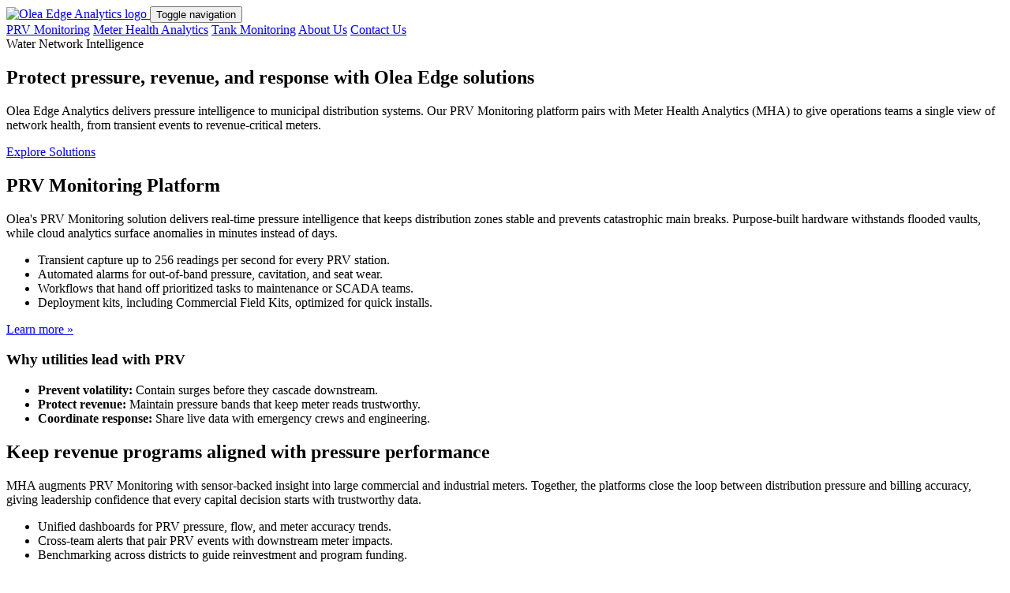

--- FILE ---
content_type: text/html; charset=utf-8
request_url: https://www.oleaedge.com/case-study/top-10-metro-area-finds-a-million-dollars-of-revenue
body_size: 3167
content:
<!DOCTYPE html>
<html lang="en">
  <head>
    <meta charset="UTF-8" />
    <meta name="viewport" content="width=device-width, initial-scale=1" />
    <title>Olea Edge Analytics | Solutions</title>
    <meta
      name="description"
      content="Discover Olea Edge Analytics' PRV Monitoring and Meter Health Analytics solutions for resilient water networks."
    />
    <link rel="icon" type="image/png" href="favicon.png" />
    <link rel="canonical" href="https://www.oleaedge.com/" />
    <meta property="og:type" content="website" />
    <meta property="og:url" content="https://www.oleaedge.com/" />
    <meta property="og:title" content="Olea Edge Analytics | Solutions" />
    <meta property="og:description" content="Discover Olea Edge Analytics' PRV Monitoring and Meter Health Analytics solutions for resilient water networks." />
    <meta property="og:image" content="https://www.oleaedge.com/assets/olea-blue-and-white-logo.png" />
    <meta name="twitter:card" content="summary_large_image" />
    <meta name="twitter:title" content="Olea Edge Analytics | Solutions" />
    <meta name="twitter:description" content="Discover Olea Edge Analytics' PRV Monitoring and Meter Health Analytics solutions for resilient water networks." />
    <meta name="twitter:image" content="https://www.oleaedge.com/assets/olea-blue-and-white-logo.png" />
    <link rel="stylesheet" href="styles.css?v=20241005" />
  </head>
  <body class="solutions-body">
    <header class="solutions-nav" data-nav>
      <div class="container solutions-nav__inner">
        <a class="solutions-logo" href="index.html" aria-label="Olea Edge Analytics">
          <img src="assets/olea-blue-and-white-logo.png" alt="Olea Edge Analytics logo" />
        </a>
        <button class="solutions-menu-toggle" type="button" aria-expanded="false" aria-controls="solutions-menu">
          <span class="solutions-menu-toggle__bar"></span>
          <span class="solutions-menu-toggle__bar"></span>
          <span class="solutions-menu-toggle__bar"></span>
          <span class="visually-hidden">Toggle navigation</span>
        </button>
        <nav id="solutions-menu" class="solutions-nav__links" aria-label="Main">
          <a href="prv.html" class="solutions-nav__link">PRV Monitoring</a>
          <a href="mha.html" class="solutions-nav__link">Meter Health Analytics</a>
          <a href="tank-monitoring.html" class="solutions-nav__link">Tank Monitoring</a>
          <a href="about.html" class="solutions-nav__link">About Us</a>
          <a class="solutions-nav__cta" href="contact.html">Contact Us</a>
        </nav>
      </div>
    </header>

    <main class="solutions-main">
      <section class="hero hero--photo hero--warehouse" id="top">
        <div class="hero__bg" aria-hidden="true"></div>
        <div class="container solutions-hero__inner solutions-hero__inner--wide">
          <div class="hero__content fade-up">
            <span class="solutions-eyebrow">Water Network Intelligence</span>
            <h1>Protect pressure, revenue, and response with Olea Edge solutions</h1>
            <p>
              Olea Edge Analytics delivers pressure intelligence to municipal distribution systems. Our PRV Monitoring platform pairs with
              Meter Health Analytics (MHA) to give operations teams a single view of network health, from transient events to
              revenue-critical meters.
            </p>
            <div class="hero__actions">
              <a class="solutions-hero__secondary" href="#prv">Explore Solutions</a>
            </div>
          </div>
        </div>
      </section>

      <section id="prv" class="solutions-section">
        <div class="container solutions-grid">
          <div class="solutions-content">
            <h2 id="prv-heading">PRV Monitoring Platform</h2>
            <p>
              Olea's PRV Monitoring solution delivers real-time pressure intelligence that keeps
              distribution zones stable and prevents catastrophic main breaks. Purpose-built hardware withstands
              flooded vaults, while cloud analytics surface anomalies in minutes instead of days.
            </p>
            <ul class="solutions-list">
              <li>Transient capture up to 256 readings per second for every PRV station.</li>
              <li>Automated alarms for out-of-band pressure, cavitation, and seat wear.</li>
              <li>Workflows that hand off prioritized tasks to maintenance or SCADA teams.</li>
              <li>Deployment kits, including Commercial Field Kits, optimized for quick installs.</li>
            </ul>
            <a class="solutions-link" href="prv.html">Learn more &raquo;</a>
          </div>
          <aside class="solutions-card">
            <h3>Why utilities lead with PRV</h3>
            <ul>
              <li><strong>Prevent volatility:</strong> Contain surges before they cascade downstream.</li>
              <li><strong>Protect revenue:</strong> Maintain pressure bands that keep meter reads trustworthy.</li>
              <li><strong>Coordinate response:</strong> Share live data with emergency crews and engineering.</li>
            </ul>
          </aside>
        </div>
      </section>

      <section id="mha" class="solutions-section solutions-section--alt">
        <div class="container solutions-grid">
          <div class="solutions-content">
            <h2 id="mha-heading">Keep revenue programs aligned with pressure performance</h2>
            <p>
              MHA augments PRV Monitoring with sensor-backed insight into large commercial and industrial meters.
              Together, the platforms close the loop between distribution pressure and billing accuracy, giving
              leadership confidence that every capital decision starts with trustworthy data.
            </p>
            <ul class="solutions-list">
              <li>Unified dashboards for PRV pressure, flow, and meter accuracy trends.</li>
              <li>Cross-team alerts that pair PRV events with downstream meter impacts.</li>
              <li>Benchmarking across districts to guide reinvestment and program funding.</li>
            </ul>
            <a class="solutions-link" href="mha.html">Learn more &raquo;</a>
          </div>
          <aside class="solutions-card">
            <h3>Meter Health Analytics (MHA)</h3>
            <ul>
              <li><strong>Continuous diagnostics:</strong> Catch under-registering meters without flow tests.</li>
              <li><strong>AI-led root cause:</strong> Identify fouling, wear, or sizing issues instantly.</li>
              <li><strong>Revenue assurance:</strong> Prioritize the meters that impact budgets the most.</li>
            </ul>
          </aside>
        </div>
      </section>

      <section id="tank-monitoring" class="solutions-section">
        <div class="container solutions-grid">
          <div class="solutions-content">
            <h2 id="tank-monitoring-heading">Know your tank levels—anytime, anywhere</h2>
            <p>
              Monitor water storage tanks, process tanks, or pressurized vessels with the same industrial-grade
              pressure sensors used in PRV monitoring. A single sensor connected via welded NPT fitting measures
              hydrostatic pressure to calculate liquid level in real time.
            </p>
            <ul class="solutions-list">
              <li>Simple installation: weld NPT fitting, connect sensor.</li>
              <li>Works with water, process fluids, or pressurized gas tanks.</li>
              <li>Real-time level data via cellular (LTE-M/NB-IoT).</li>
              <li>Automated alerts for low level, overflow risk, or anomalies.</li>
            </ul>
            <a class="solutions-link" href="tank-monitoring.html">Learn more &raquo;</a>
          </div>
          <aside class="solutions-card">
            <h3>Why utilities choose tank monitoring</h3>
            <ul>
              <li><strong>Eliminate truck rolls:</strong> End manual level checks and site visits.</li>
              <li><strong>Prevent incidents:</strong> Avoid overflow events and dry-run damage.</li>
              <li><strong>Optimize operations:</strong> Use historical trending to schedule fills efficiently.</li>
            </ul>
          </aside>
        </div>
      </section>

      <section class="solutions-outcomes">
        <div class="container solutions-outcomes__inner">
          <h2>Why utilities partner with Olea</h2>
          <p>
            Utilities choose Olea to keep pressure events contained, budgets on track, and customer confidence high. Our PRV monitoring and MHA solutions work together to surface actionable intelligence before issues escalate.
          </p>
          <div class="solutions-stats">
            <article class="solutions-stat">
              <strong>Fast Deployment</strong>
              <span>Standalone units in days or integrated with SCADA/AMI when you're ready.</span>
            </article>
            <article class="solutions-stat">
              <strong>Cost Effective</strong>
              <span>Transparent and affordable pricing.</span>
            </article>
            <article class="solutions-stat">
              <strong>Intelligent</strong>
              <span>Identify and predict meter failures and pressure spikes to reduce main breaks, cut truck rolls, and shrink NRW.</span>
            </article>
          </div>
        </div>
      </section>

      <section class="solutions-cta">
        <div class="container solutions-cta__inner">
          <div>
            <h2>Bring stability back to your distribution system</h2>
            <p>
              Schedule a working session with our engineers to map your PRV network, align MHA priorities, and build the rollout plan that matches your budget.
            </p>
          </div>
          <div class="solutions-cta__actions">
            <a class="btn btn--primary" href="contact.html">Talk with Olea</a>
          </div>
        </div>
      </section>
    </main>

    <footer class="solutions-footer">
      <div class="container">
        <p>COPYRIGHT © 2026 OLEA EDGE ANALYTICS™ | All Rights Reserved | <a href="privacy.html">Privacy Policy</a></p>
      </div>
    </footer>

    <script src="app.js" defer></script>
    <script>
      const solutionsYear = document.getElementById("solutions-year");
      if (solutionsYear) {
        solutionsYear.textContent = new Date().getFullYear();
      }
    </script>
  <script defer src="https://static.cloudflareinsights.com/beacon.min.js/vcd15cbe7772f49c399c6a5babf22c1241717689176015" integrity="sha512-ZpsOmlRQV6y907TI0dKBHq9Md29nnaEIPlkf84rnaERnq6zvWvPUqr2ft8M1aS28oN72PdrCzSjY4U6VaAw1EQ==" data-cf-beacon='{"version":"2024.11.0","token":"0c5ff76c88ee4a8cb833d66cb5ffdeb4","r":1,"server_timing":{"name":{"cfCacheStatus":true,"cfEdge":true,"cfExtPri":true,"cfL4":true,"cfOrigin":true,"cfSpeedBrain":true},"location_startswith":null}}' crossorigin="anonymous"></script>
</body>
</html>


--- FILE ---
content_type: text/html; charset=utf-8
request_url: https://www.oleaedge.com/case-study/app.js
body_size: 2551
content:
<!DOCTYPE html>
<html lang="en">
  <head>
    <meta charset="UTF-8" />
    <meta name="viewport" content="width=device-width, initial-scale=1" />
    <title>Olea Edge Analytics | Solutions</title>
    <meta
      name="description"
      content="Discover Olea Edge Analytics' PRV Monitoring and Meter Health Analytics solutions for resilient water networks."
    />
    <link rel="icon" type="image/png" href="favicon.png" />
    <link rel="canonical" href="https://www.oleaedge.com/" />
    <meta property="og:type" content="website" />
    <meta property="og:url" content="https://www.oleaedge.com/" />
    <meta property="og:title" content="Olea Edge Analytics | Solutions" />
    <meta property="og:description" content="Discover Olea Edge Analytics' PRV Monitoring and Meter Health Analytics solutions for resilient water networks." />
    <meta property="og:image" content="https://www.oleaedge.com/assets/olea-blue-and-white-logo.png" />
    <meta name="twitter:card" content="summary_large_image" />
    <meta name="twitter:title" content="Olea Edge Analytics | Solutions" />
    <meta name="twitter:description" content="Discover Olea Edge Analytics' PRV Monitoring and Meter Health Analytics solutions for resilient water networks." />
    <meta name="twitter:image" content="https://www.oleaedge.com/assets/olea-blue-and-white-logo.png" />
    <link rel="stylesheet" href="styles.css?v=20241005" />
  </head>
  <body class="solutions-body">
    <header class="solutions-nav" data-nav>
      <div class="container solutions-nav__inner">
        <a class="solutions-logo" href="index.html" aria-label="Olea Edge Analytics">
          <img src="assets/olea-blue-and-white-logo.png" alt="Olea Edge Analytics logo" />
        </a>
        <button class="solutions-menu-toggle" type="button" aria-expanded="false" aria-controls="solutions-menu">
          <span class="solutions-menu-toggle__bar"></span>
          <span class="solutions-menu-toggle__bar"></span>
          <span class="solutions-menu-toggle__bar"></span>
          <span class="visually-hidden">Toggle navigation</span>
        </button>
        <nav id="solutions-menu" class="solutions-nav__links" aria-label="Main">
          <a href="prv.html" class="solutions-nav__link">PRV Monitoring</a>
          <a href="mha.html" class="solutions-nav__link">Meter Health Analytics</a>
          <a href="tank-monitoring.html" class="solutions-nav__link">Tank Monitoring</a>
          <a href="about.html" class="solutions-nav__link">About Us</a>
          <a class="solutions-nav__cta" href="contact.html">Contact Us</a>
        </nav>
      </div>
    </header>

    <main class="solutions-main">
      <section class="hero hero--photo hero--warehouse" id="top">
        <div class="hero__bg" aria-hidden="true"></div>
        <div class="container solutions-hero__inner solutions-hero__inner--wide">
          <div class="hero__content fade-up">
            <span class="solutions-eyebrow">Water Network Intelligence</span>
            <h1>Protect pressure, revenue, and response with Olea Edge solutions</h1>
            <p>
              Olea Edge Analytics delivers pressure intelligence to municipal distribution systems. Our PRV Monitoring platform pairs with
              Meter Health Analytics (MHA) to give operations teams a single view of network health, from transient events to
              revenue-critical meters.
            </p>
            <div class="hero__actions">
              <a class="solutions-hero__secondary" href="#prv">Explore Solutions</a>
            </div>
          </div>
        </div>
      </section>

      <section id="prv" class="solutions-section">
        <div class="container solutions-grid">
          <div class="solutions-content">
            <h2 id="prv-heading">PRV Monitoring Platform</h2>
            <p>
              Olea's PRV Monitoring solution delivers real-time pressure intelligence that keeps
              distribution zones stable and prevents catastrophic main breaks. Purpose-built hardware withstands
              flooded vaults, while cloud analytics surface anomalies in minutes instead of days.
            </p>
            <ul class="solutions-list">
              <li>Transient capture up to 256 readings per second for every PRV station.</li>
              <li>Automated alarms for out-of-band pressure, cavitation, and seat wear.</li>
              <li>Workflows that hand off prioritized tasks to maintenance or SCADA teams.</li>
              <li>Deployment kits, including Commercial Field Kits, optimized for quick installs.</li>
            </ul>
            <a class="solutions-link" href="prv.html">Learn more &raquo;</a>
          </div>
          <aside class="solutions-card">
            <h3>Why utilities lead with PRV</h3>
            <ul>
              <li><strong>Prevent volatility:</strong> Contain surges before they cascade downstream.</li>
              <li><strong>Protect revenue:</strong> Maintain pressure bands that keep meter reads trustworthy.</li>
              <li><strong>Coordinate response:</strong> Share live data with emergency crews and engineering.</li>
            </ul>
          </aside>
        </div>
      </section>

      <section id="mha" class="solutions-section solutions-section--alt">
        <div class="container solutions-grid">
          <div class="solutions-content">
            <h2 id="mha-heading">Keep revenue programs aligned with pressure performance</h2>
            <p>
              MHA augments PRV Monitoring with sensor-backed insight into large commercial and industrial meters.
              Together, the platforms close the loop between distribution pressure and billing accuracy, giving
              leadership confidence that every capital decision starts with trustworthy data.
            </p>
            <ul class="solutions-list">
              <li>Unified dashboards for PRV pressure, flow, and meter accuracy trends.</li>
              <li>Cross-team alerts that pair PRV events with downstream meter impacts.</li>
              <li>Benchmarking across districts to guide reinvestment and program funding.</li>
            </ul>
            <a class="solutions-link" href="mha.html">Learn more &raquo;</a>
          </div>
          <aside class="solutions-card">
            <h3>Meter Health Analytics (MHA)</h3>
            <ul>
              <li><strong>Continuous diagnostics:</strong> Catch under-registering meters without flow tests.</li>
              <li><strong>AI-led root cause:</strong> Identify fouling, wear, or sizing issues instantly.</li>
              <li><strong>Revenue assurance:</strong> Prioritize the meters that impact budgets the most.</li>
            </ul>
          </aside>
        </div>
      </section>

      <section id="tank-monitoring" class="solutions-section">
        <div class="container solutions-grid">
          <div class="solutions-content">
            <h2 id="tank-monitoring-heading">Know your tank levels—anytime, anywhere</h2>
            <p>
              Monitor water storage tanks, process tanks, or pressurized vessels with the same industrial-grade
              pressure sensors used in PRV monitoring. A single sensor connected via welded NPT fitting measures
              hydrostatic pressure to calculate liquid level in real time.
            </p>
            <ul class="solutions-list">
              <li>Simple installation: weld NPT fitting, connect sensor.</li>
              <li>Works with water, process fluids, or pressurized gas tanks.</li>
              <li>Real-time level data via cellular (LTE-M/NB-IoT).</li>
              <li>Automated alerts for low level, overflow risk, or anomalies.</li>
            </ul>
            <a class="solutions-link" href="tank-monitoring.html">Learn more &raquo;</a>
          </div>
          <aside class="solutions-card">
            <h3>Why utilities choose tank monitoring</h3>
            <ul>
              <li><strong>Eliminate truck rolls:</strong> End manual level checks and site visits.</li>
              <li><strong>Prevent incidents:</strong> Avoid overflow events and dry-run damage.</li>
              <li><strong>Optimize operations:</strong> Use historical trending to schedule fills efficiently.</li>
            </ul>
          </aside>
        </div>
      </section>

      <section class="solutions-outcomes">
        <div class="container solutions-outcomes__inner">
          <h2>Why utilities partner with Olea</h2>
          <p>
            Utilities choose Olea to keep pressure events contained, budgets on track, and customer confidence high. Our PRV monitoring and MHA solutions work together to surface actionable intelligence before issues escalate.
          </p>
          <div class="solutions-stats">
            <article class="solutions-stat">
              <strong>Fast Deployment</strong>
              <span>Standalone units in days or integrated with SCADA/AMI when you're ready.</span>
            </article>
            <article class="solutions-stat">
              <strong>Cost Effective</strong>
              <span>Transparent and affordable pricing.</span>
            </article>
            <article class="solutions-stat">
              <strong>Intelligent</strong>
              <span>Identify and predict meter failures and pressure spikes to reduce main breaks, cut truck rolls, and shrink NRW.</span>
            </article>
          </div>
        </div>
      </section>

      <section class="solutions-cta">
        <div class="container solutions-cta__inner">
          <div>
            <h2>Bring stability back to your distribution system</h2>
            <p>
              Schedule a working session with our engineers to map your PRV network, align MHA priorities, and build the rollout plan that matches your budget.
            </p>
          </div>
          <div class="solutions-cta__actions">
            <a class="btn btn--primary" href="contact.html">Talk with Olea</a>
          </div>
        </div>
      </section>
    </main>

    <footer class="solutions-footer">
      <div class="container">
        <p>COPYRIGHT © 2026 OLEA EDGE ANALYTICS™ | All Rights Reserved | <a href="privacy.html">Privacy Policy</a></p>
      </div>
    </footer>

    <script src="app.js" defer></script>
    <script>
      const solutionsYear = document.getElementById("solutions-year");
      if (solutionsYear) {
        solutionsYear.textContent = new Date().getFullYear();
      }
    </script>
  </body>
</html>
